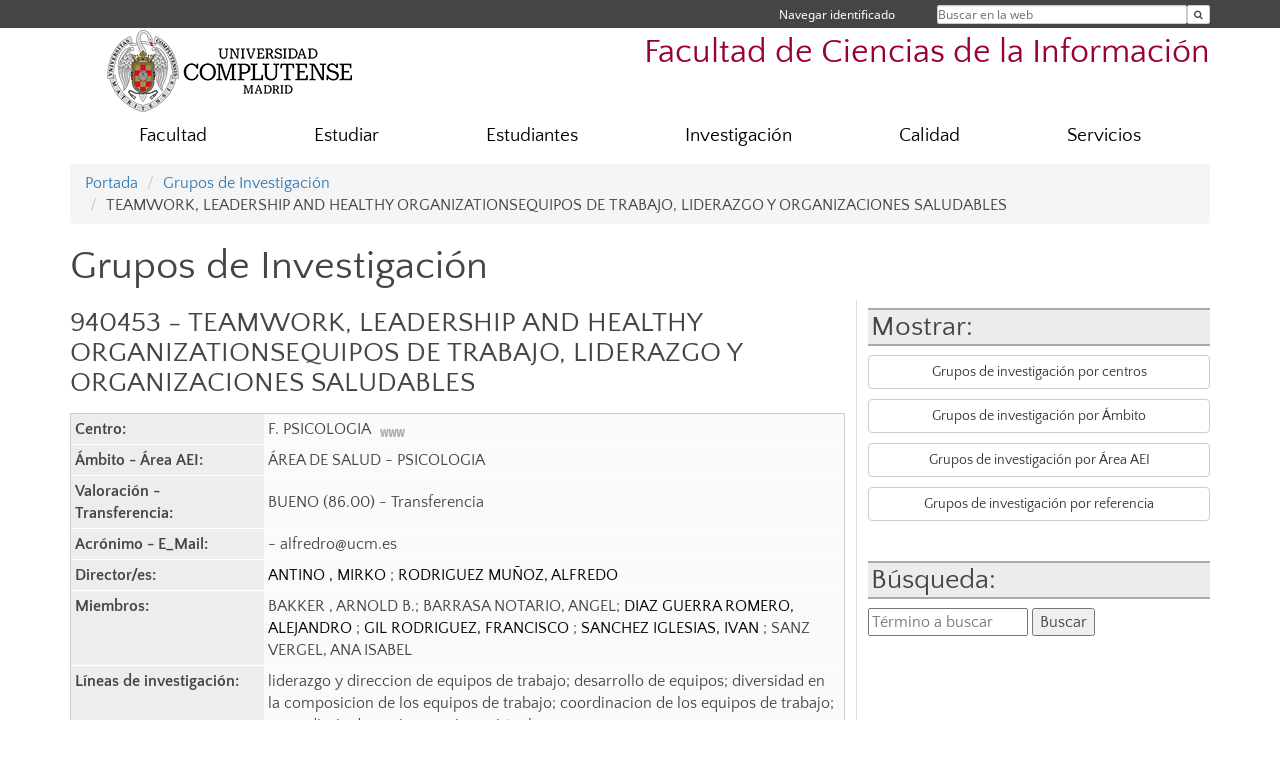

--- FILE ---
content_type: text/html; charset=UTF-8
request_url: https://ccinformacion.ucm.es/grupos/grupo/231
body_size: 6469
content:
<!DOCTYPE html>
<html lang="es">
<head>
	<meta charset="UTF-8" />
	<meta http-equiv="X-UA-Compatible" content="IE=edge">
    <meta name="viewport" content="width=device-width, initial-scale=1">
	<title>Facultad de Ciencias de la Información</title>
	
	<meta name="description" content="La Facultad referente en la formación en comunicación en España desde 1971" />
	<meta name="keywords" content="CCINF, Ciencias de la Información, Universidad Complutense de Madrid, Complutense, UCM, Educación, Innovación, Universidad de excelencia, Formación, Grado, Máster, Doctorado, Postgrado, periodismo, publicidad, rrpp, relaciones públicas, comunicación, audi" />
	<link rel="apple-touch-icon" sizes = "192x192" href="/themes/ucm16/media/img/favicon-192.png" />
	<link rel="shortcut icon" href="/themes/ucm16/media/img/logoucm.ico" />
	<link rel="icon" href="/themes/ucm16/media/img/logoucm.ico" />
	<link type="text/css" media="screen" rel="stylesheet" href="/themes/ucm16/css/bootstrap.css" />
	<link type="text/css" media="all" rel="stylesheet" href="/themes/ucm16/css/font-awesome.min.css" />
	<link type="text/css" media="screen" rel="stylesheet" href="/themes/ucm16/css/ucm-theme.css" />
	<link type="text/css" media="screen" rel="stylesheet" href="/themes/ucm16/css/ucm.css" />
	<link type="text/css" media="screen" rel="stylesheet" href="/themes/ucm16/css/ucm-wg.css" />
	<link type="text/css" media="print" rel="stylesheet" href="/themes/ucm16/css/print.css" />
	<link type="text/css" media="all" rel="stylesheet" href="/themes/ucm16/css/app_grupos.css" />	
</head>
<body>
	<header>
		<div id="barra">
			<div class="container">
								
				<ul class="ul-menu">
					<li>
				        <div id="buscador">
				            <form action="https://ccinformacion.ucm.es/buscador" method="get" class="posicion_buscar form-inline" id="formbuscador">
								<label for="search" class="search_label">Buscar en la web</label>
								<input type="search" id="search" name="search" placeholder="Buscar en la web" required />
								<input type="hidden" name="csrf" value="00bd134cd47730b8c8bb360ebb005989a1d801965c29b88fc655577ac7db1213">
								<button type="submit" class="botonbusca" id="btsearch" title="Buscar en la web" aria-label="Buscar en la web"><span class="fa fa-search" aria-hidden="true" title="Buscar en la web"></span></button>
							</form>
								<button class="botoncerrar" id="cerrar_buscador" aria-label="Cerrar buscador"><span class="fa fa-times" aria-hidden="true" title="Cerrar buscador"></span></button>
					    </div>
					</li>
					<li>	
						<nav class="navbar" role="navigation" id="menusuperior">
							<div class="navbar-header">
								<button type="button" class="navbar-toggle" data-toggle="collapse" data-target=".navbar-sup-collapse" id="collapse-personal">
									<span class="sr-only">Desplegar navegación</span>
									<span class="fa fa-user fa-2x"></span>
					            </button>
							</div>
							<div id="contenido-menusuperior" class="collapse navbar-collapse navbar-sup-collapse">
								<ul class="nav navbar-nav" >
									
					<li class="iniciasesion"><a href="/login_sso/" title="Navegar identificado">Navegar identificado</a></li>																		
								</ul>
							</div>
						</nav>				
					</li>
					<li>
						<ul id="lg_items">
							
										</ul>
					</li>
				</ul>
			</div>
		</div>
		
		<div class="container" id="cabecera">
			<div class="row">
				<div class="col-lg-5 col-sm-5 col-xs-12" id="logo">
					<a href="https://www.ucm.es/" title="Universidad Complutense de Madrid">
						<img src="/themes/ucm16/media/img/logo.png" alt="ucm" title="Universidad Complutense de Madrid" />
					</a>
				</div>
				<div class="col-lg-7 col-sm-7 col-xs-12" id="titulo_website">
					<h1 class="web_title" style="font-size: 2.1em;"><a href="https://ccinformacion.ucm.es/" title="Portada - Facultad de Ciencias de la Información">Facultad de Ciencias de la Información</a></h1>					
				</div>
			</div>
		</div>
			</header>
	
	<nav class="container navbar navbar-default" role="navigation" id="menu">
		<div class="navbar-header">
			<button type="button" class="navbar-toggle" data-toggle="collapse" data-target=".navbar-ex1-collapse" id="botonmenu">
				<span class="sr-only">Desplegar navegación</span>
				<span class="fa fa-bars"></span>
			</button>
		</div>
 
		<div class="collapse navbar-collapse navbar-ex1-collapse">
			
			<ul class="nav nav-justified" id="contenidomenu">
				<li class="dropdown resalte lead">
					<a title="Facultad" href="/facultad" class="dropdown-toggle" data-toggle="dropdown">Facultad</a>
					<ul class="dropdown-menu" role="menu">
						<li><a title="¿Por qué elegir UCMccinf?" href="/por-que-elegir-ucmccinf">¿Por qué elegir UCMccinf?</a></li>
						<li><a title="Historia" href="/historia">Historia</a></li>
						<li><a title="Gobierno" href="/gobierno">Gobierno</a></li>
						<li><a title="Organización" href="/departamentos_1">Organización</a></li>						<li><a title="Directorio de personal " href="https://www.ucm.es/directorio?eid=8">Directorio de personal </a></li>
						<li><a title="Transparencia" href="/transparencia">Transparencia</a></li>
						<li><a title="Elecciones" href="/procesos-electorales">Elecciones</a></li>
						<li><a title="Murales Facultad" href="/murales">Murales Facultad</a></li>
						<li><a href="/facultad" title="Facultad" aria-label="Facultad"><span class="fa fa-plus-circle" aria-hidden="true" title="Facultad"><em class="mas">+</em></span></a></li>
					</ul>
				</li>
				<li class="dropdown resalte lead">
					<a title="Estudiar" href="/estudiar" class="dropdown-toggle" data-toggle="dropdown">Estudiar</a>
					<ul class="dropdown-menu" role="menu">
						<li><a title="Estudios de Grado" href="/gradosccinf">Estudios de Grado</a></li>
						<li><a title="Máster" href="https://ccinformacion.ucm.es/masteres-universitarios">Máster</a></li>
						<li><a title="Doctorado" href="/doctoradoccinf">Doctorado</a></li>
						<li><a title="Bachelor of Arts in European Studies (BAES)" href="/bachelor-of-european-studies-baes">Bachelor of Arts in European Studies (BAES)</a></li>
						<li><a href="/estudiar" title="Estudiar" aria-label="Estudiar"><span class="fa fa-plus-circle" aria-hidden="true" title="Estudiar"><em class="mas">+</em></span></a></li>
					</ul>
				</li>
				<li class="dropdown resalte lead">
					<a title="Estudiantes" href="/Estudiantes" class="dropdown-toggle" data-toggle="dropdown">Estudiantes</a>
					<ul class="dropdown-menu" role="menu">
						<li><a title="Secretaría de Estudiantes" href="/secretaria-de-alumnos">Secretaría de Estudiantes</a></li>
						<li><a title="Trabajo Fin de Grado" href="/trabajo-fin-de-grado">Trabajo Fin de Grado</a></li>
						<li><a title="Asociaciones de Estudiantes" href="/asociaciones-de-estudiantes">Asociaciones de Estudiantes</a></li>
						<li><a title="Oficina de Relaciones Internacionales" href="/oficina-de-relaciones-internacionales">Oficina de Relaciones Internacionales</a></li>
						<li><a title="Preincubadora de Emprendimiento" href="/preincubadora-de-emprendimiento">Preincubadora de Emprendimiento</a></li>
						<li><a title="Diversidad e Inclusión" href="/diversidad-inclusion">Diversidad e Inclusión</a></li>
						<li><a title="Prácticas Externas" href="/convocatorias-de-practicas-en-medios-de-comunicacion">Prácticas Externas</a></li>
						<li><a href="/Estudiantes" title="Estudiantes" aria-label="Estudiantes"><span class="fa fa-plus-circle" aria-hidden="true" title="Estudiantes"><em class="mas">+</em></span></a></li>
					</ul>
				</li>
				<li class="dropdown resalte lead">
					<a title="Investigación" href="/investigacion" class="dropdown-toggle" data-toggle="dropdown">Investigación</a>
					<ul class="dropdown-menu" role="menu">
						<li><a title="Grupos de Investigación CCINF" href="https://ccinformacion.ucm.es/grupos/grupos-centros-orden/19">Grupos de Investigación CCINF</a></li>
						<li><a title="Revistas Científicas CCINF" href="http://revistas.ucm.es/main.php?materia=Ciencias Sociales > Ciencias de la información">Revistas Científicas CCINF</a></li>
						<li><a title="Unidad de Apoyo al Investigador CCINF" href="https://www.ucm.es/uaiccinf/">Unidad de Apoyo al Investigador CCINF</a></li>
						<li><a href="/investigacion" title="Investigación" aria-label="Investigación"><span class="fa fa-plus-circle" aria-hidden="true" title="Investigación"><em class="mas">+</em></span></a></li>
					</ul>
				</li>
				<li class="dropdown resalte lead">
					<a title="Calidad" href="/calidad" class="dropdown-toggle" data-toggle="dropdown">Calidad</a>
					<ul class="dropdown-menu" role="menu">
						<li><a title="Informes de Grado" href="/informes-de-grado">Informes de Grado</a></li>
						<li><a title="Informes de Máster" href="/informes-de-master">Informes de Máster</a></li>
						<li><a title="Informes de Doctorado" href="/informes-de-doctorado">Informes de Doctorado</a></li>
						<li><a title="SGIC de las Titulaciones del Centro" href="/sgic-de-las-titulaciones-de-la-facultad">SGIC de las Titulaciones del Centro</a></li>
						<li><a title="Quejas, sugerencias y reclamaciones" href="/sistema-de-quejas,-sugerencias-y-reclamaciones">Quejas, sugerencias y reclamaciones</a></li>
						<li><a href="/calidad" title="Calidad" aria-label="Calidad"><span class="fa fa-plus-circle" aria-hidden="true" title="Calidad"><em class="mas">+</em></span></a></li>
					</ul>
				</li>
				<li class="dropdown resalte lead">
					<a title="Servicios" href="/asistencia" class="dropdown-toggle" data-toggle="dropdown">Servicios</a>
					<ul class="dropdown-menu" role="menu">
						<li><a title="Alquiler de espacios" href="/alquiler-de-espacios">Alquiler de espacios</a></li>
						<li><a title="Escuela de Oratoria" href="https://www.ucm.es/oratoriacomplutense/">Escuela de Oratoria</a></li>
						<li><a title="Recursos de utilidad para el PDI" href="/recursos-de-utilidad-para-el-pdi">Recursos de utilidad para el PDI</a></li>
						<li><a title="Registro de eventos y actividades" href="/registro-de-eventos-y-actividades">Registro de eventos y actividades</a></li>
						<li><a title="Oficina de Apoyo a la Docencia" href="/oficina-de-apoyo-a-la-docencia">Oficina de Apoyo a la Docencia</a></li>
						<li><a title="Laboratorio de Audiovisuales" href="/laboratorio-de-medios-audiovisuales">Laboratorio de Audiovisuales</a></li>
						<li><a title="Laboratorio de Informática" href="/laboratorio-de-informatica-1">Laboratorio de Informática</a></li>
						<li><a title="Biblioteca" href="http://biblioteca.ucm.es/inf">Biblioteca</a></li>
						<li><a title="Campus Virtual" href="https://cv.ucm.es/CampusVirtual/jsp/index.jsp">Campus Virtual</a></li>
						<li><a title="Sede Electrónica" href="https://e-administracion.ucm.es/">Sede Electrónica</a></li>
						<li><a title="Gabinete de Comunicación" href="/gabinete-comunicacion">Gabinete de Comunicación</a></li>
						<li><a title="EspacioArte" href="/espacioarte">EspacioArte</a></li>
						<li><a href="/asistencia" title="Servicios" aria-label="Servicios"><span class="fa fa-plus-circle" aria-hidden="true" title="Servicios"><em class="mas">+</em></span></a></li>
					</ul>
				</li>
			</ul>			
		</div>
	</nav>
	
	<main class="container">
		<ol class="breadcrumb">
			<li><a href="https://ccinformacion.ucm.es/" title="Portada">Portada</a></li>
			<li><a href="https://ccinformacion.ucm.es/grupos/" title="Grupos de Investigación">Grupos de Investigación</a></li>
			<li>TEAMWORK, LEADERSHIP AND HEALTHY ORGANIZATIONSEQUIPOS DE TRABAJO, LIDERAZGO Y ORGANIZACIONES SALUDABLES</li>
		</ol>
				<h1>Grupos de Investigación</h1><div class="lista_grupos2"><h2>Mostrar:</h2><p><a class="boton" href="https://ccinformacion.ucm.es/grupos/grupos-centros">Grupos de investigación por centros</a></p><p><a class="boton" href="https://ccinformacion.ucm.es/grupos/ambito">Grupos de investigación por Ámbito</a></p><p><a class="boton" href="https://ccinformacion.ucm.es/grupos/area">Grupos de investigación por Área AEI</a></p><p><a class="boton" href="https://ccinformacion.ucm.es/grupos/grupo">Grupos de investigación por referencia</a></p><br/><h2>Búsqueda:</h2><form action="https://ccinformacion.ucm.es/grupos//buscador/" method="post"><label for="busqueda" style="display:none">Término a buscar: </label><input type="text" name="busqueda" id="busqueda" placeholder="Término a buscar" /> <input class="boton_buscar" type="submit" value="Buscar" name="busca" /><input type="hidden" name="b" value="bc" /></form></div>
				<div  class="lista_grupos">
					<h2>940453 - TEAMWORK, LEADERSHIP AND HEALTHY ORGANIZATIONSEQUIPOS DE TRABAJO, LIDERAZGO Y ORGANIZACIONES SALUDABLES</h2>
					<table summary="TEAMWORK, LEADERSHIP AND HEALTHY ORGANIZATIONSEQUIPOS DE TRABAJO, LIDERAZGO Y ORGANIZACIONES SALUDABLES" class="gi_tabla">
						<tbody>
							<tr><td class="gi_tabla_oscuro">Centro: </td>
								<td class="gi_tabla_claro">F. PSICOLOGIA&nbsp;&nbsp;<a href="https://ccinformacion.ucm.es/buscador/?eid=1"><img src="/themes/ucm16/media/img/www.png" alt="Acceso a su web" title="Acceso a su web"></a><br>
							</td></tr>
							<tr><td class="gi_tabla_oscuro">Ámbito - Área AEI: </td>
								<td class="gi_tabla_claro">ÁREA DE SALUD - PSICOLOGIA</td></tr>
							<tr><td class="gi_tabla_oscuro">Valoración - Transferencia: </td>
								<td class="gi_tabla_claro">BUENO (86.00) - Transferencia</td></tr>
							<tr><td class="gi_tabla_oscuro">Acrónimo - E_Mail: </td>
								<td class="gi_tabla_claro"> - alfredro@ucm.es</td></tr>
							<tr><td class="gi_tabla_oscuro">Director/es:</td><td class="gi_tabla_claro"><a href="https://ccinformacion.ucm.es/directorio?id=26123" title="Director / Directora: Ver datos de contacto">ANTINO , MIRKO </a>; <a href="https://ccinformacion.ucm.es/directorio?id=25535" title="Director / Directora: Ver datos de contacto">RODRIGUEZ MUÑOZ, ALFREDO </a></td></tr>
							<tr><td class="gi_tabla_oscuro">Miembros:</td><td class="gi_tabla_claro">BAKKER , ARNOLD B.; BARRASA NOTARIO, ANGEL; <a href="https://ccinformacion.ucm.es/directorio?id=36528" title="Miembro: Ver datos de contacto">DIAZ GUERRA ROMERO, ALEJANDRO </a>; <a href="https://ccinformacion.ucm.es/directorio?id=1126" title="Miembro: Ver datos de contacto">GIL RODRIGUEZ, FRANCISCO </a>; <a href="https://ccinformacion.ucm.es/directorio?id=25393" title="Miembro: Ver datos de contacto">SANCHEZ IGLESIAS, IVAN </a>; SANZ VERGEL, ANA ISABEL</td></tr>
							<tr><td class="gi_tabla_oscuro">Líneas de investigación:</td><td class="gi_tabla_claro">liderazgo y direccion de equipos de trabajo; desarrollo de equipos; diversidad en la composicion de los equipos de trabajo; coordinacion de los equipos de trabajo; aprendizaje de equipo; equipos virtuales</td></tr>
							<tr><td class="gi_tabla_oscuro">Palabras clave:</td><td class="gi_tabla_claro">Aprendizaje de equipo, seguridad psicológica, ruti</td></tr>
							<tr><td class="gi_tabla_oscuro">Acceso a su web:</td><td class="gi_tabla_claro"><a href="http://fgil@psi.ucm.es">Acceder</a></td></tr>
						</tbody>
					</table>
				</div>	</main>	
	
	<nav class="container text-center">
		<ul class="redes">
			<li><a id="link_yb" href="https://www.youtube.com/user/UCMCCINF" class="redsocial" target="_blank"><img alt="youtube" src="/themes/ucm16/media/img/youtube.png" /></a></li>
			<li><a id="link_fb" href="https://www.facebook.com/UCMccinf/" class="redsocial" target="_blank"><img alt="facebook" src="/themes/ucm16/media/img/facebook.png" /></a></li>
			<li><a id="link_tw" href="https://twitter.com/UCMccinf" class="redsocial" target="_blank"><img alt="twitter" src="/themes/ucm16/media/img/twitter.png" /></a></li>
			<li><a id="link_lnk" href="https://www.linkedin.com/in/preincubadora-ucm-ccinf-078a15399/" class="redsocial" target="_blank"><img alt="linkedin" src="/themes/ucm16/media/img/linkedin.png" /></a></li>
			<li><a id="link_in" href="https://www.instagram.com/preincubadoraucm_ccinf/" class="redsocial" target="_blank"><img alt="instagram" src="/themes/ucm16/media/img/instagram.png" /></a></li>
			<li><a id="link_tiktok" href="https://www.tiktok.com/@ucmccinf" class="redsocial" target="_blank"><img alt="TikTok" src="/themes/ucm16/media/img/tiktok.png" /></a></li>
		</ul>
	</nav>	
	<footer id="pie">
		<div class="container">
			<div class="row">
				<div class="col-sm-4 col-xs-12">
					<nav id="pie_1">
						<ul>
						<li><a href="https://sede.ucm.es/ " title="Sede Electrónica">Sede Electrónica</a></li>
						<li><a href="https://www.ucm.es/fundacion" title="Fundación General">Fundación General</a></li>
						</ul>
					</nav>
				</div>
				<div class="col-sm-4 col-xs-12">
					<nav id="pie_2">
						<ul>
						<li><a href="https://www.ucm.es/ucm-en-linea" title="Servicios UCM en línea">Servicios UCM en línea</a></li>
						<li id="1278"><a href="https://ccinformacion.ucm.es/buzon-de-quejas-y-sugerencias" title="Sugerencias y Quejas">Sugerencias y Quejas</a></li>
						<li id="2294"><a href="https://www.ucm.es//campusvirtual" title="Campus Virtual">Campus Virtual</a></li>
						</ul>
					</nav>
				</div>
				<div class="col-sm-4 col-xs-12">
					<nav id="pie_3">
						<ul>
						<li id="2279"><a href="https://www.ucm.es/gespacios" title="Alquiler de Espacios UCM">Alquiler de Espacios UCM</a></li>
						<li id="2295"><a href="http://webs.ucm.es/info/reservasaudivisuales/decanato/mrbs/" title="Gestión de Salas y Aulas">Gestión de Salas y Aulas</a></li>
						</ul>
					</nav>
				</div>
			</div>
			<div class="row">
				<div class="col-sm-4 col-xs-12 cei">
					<a href="https://www.ucm.es/hrs4r" target="_blank" title="UCM - HR Excellence in Research"><img src="/themes/ucm16/media/img/hr.jpg" alt="HR Excellence in Research" /></a>
				</div>
				<div class="col-sm-4 col-xs-12 cei">
					<a href="http://www.campusmoncloa.es/" target="_blank" title="CAMPUS DE EXCELENCIA INTERNACIONAL"><img src="/themes/ucm16/media/img/cei.jpg" alt="CAMPUS DE EXCELENCIA INTERNACIONAL" /></a>
				</div>
				<div class="col-sm-4 col-xs-12 cei">
					<a href="https://una-europa.ucm.es/" target="_blank" title="UNA - University Alliance Europe"><img src="/themes/ucm16/media/img/una.jpg" alt="UNA - University Alliance Europe" /></a>
				</div>
			</div>
		</div>
		<div class="container">
			<div class="row" id="pie_contacto">
				<div class="col-sm-3 col-xs-12">&copy; Universidad Complutense Madrid</div>
				<div class="col-sm-3 col-xs-12"><a href="/contacto" title="Localización y contacto">Localización y contacto</a></div>
				<div class="col-sm-2 col-xs-12"><a href="/aviso-legal" title="Aviso Legal">Aviso Legal</a></div>
				<div class="col-sm-3 col-xs-12"><a href="https://www.ucm.es/dpd" title="Protección de datos">Protección de datos</a></div>
				<div class="col-sm-1 col-xs-12"><a href="https://ccinformacion.ucm.es/rss/rss.php?weid=16" title="RSS">RSS</a></div>
			</div>
		</div>		
	</footer>
			
	<script type="text/javascript" src="/themes/ucm16/js/jquery.min.js"></script>
	<script type="text/javascript" src="/themes/ucm16/js/bootstrap.js"></script>
	<script type="text/javascript" src="/themes/ucm16/js/ucm.js"></script>
			<!-- Google tag (gtag.js) -->
            <script type="didomi/javascript" data-vendor="c:universida-Qi3ayHq8" async src='https://www.googletagmanager.com/gtag/js?id=G-6XY0QFTRLR'></script>
            <script type="didomi/javascript" data-vendor="c:universida-Qi3ayHq8">
                window.dataLayer = window.dataLayer || [];
                function gtag(){dataLayer.push(arguments);}
                gtag('js', new Date());
                gtag('config', 'G-6XY0QFTRLR');
                gtag('config', 'G-65GWBF2XN6');
			</script>
</body>
</html>
